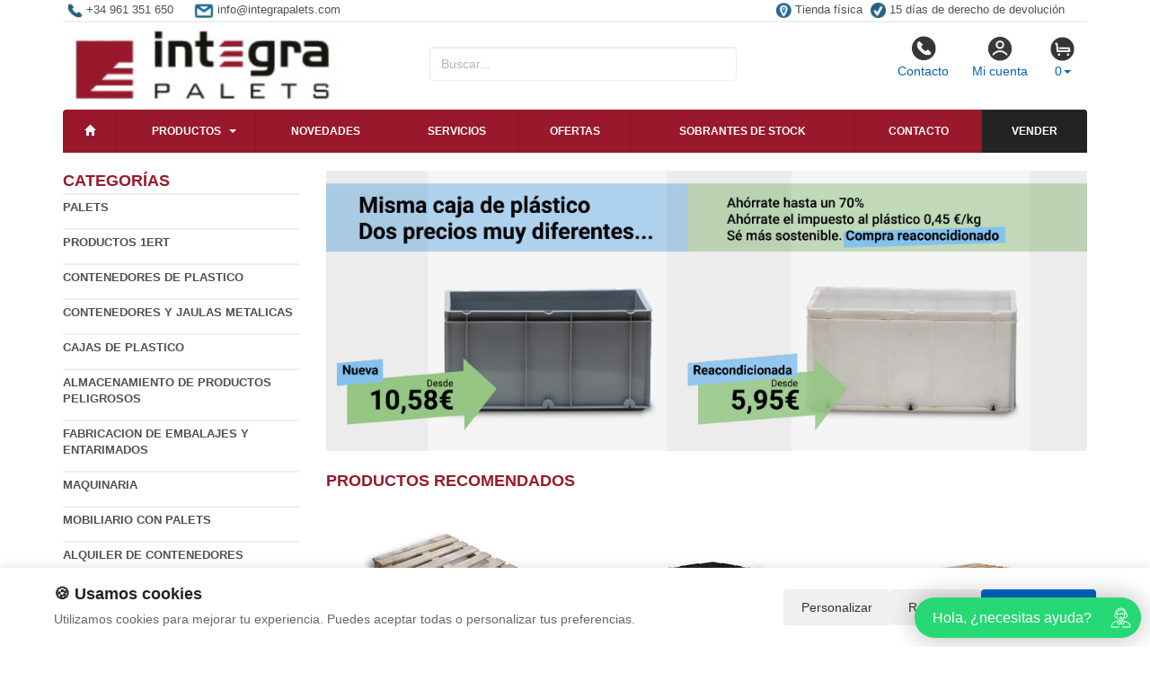

--- FILE ---
content_type: text/html; charset=UTF-8
request_url: https://www.integrapalets.com/productos/cubeto-plastico-de-retencion-3-bidones-pp3.html
body_size: 9329
content:
<!DOCTYPE html>
<html lang="es">
<head>
    <title>- Integra - Palets </title>
    <meta name="keywords" content=", palets, palets madera, reciclados , plastico, metal, cajas de palstico, fabricacion">
    <meta name="description" content=" - Entre nuestros productos puede encontrar palets de todo tipo, embalajes de madera, metal o plástico, asi como accesorios para la fabricación y reparación de ...">
    <meta charset="utf-8">
    <meta http-equiv="X-UA-Compatible" content="IE=edge">
    <meta name="viewport" content="width=device-width, initial-scale=1">
        <!-- Google Tag Manager -->
<script>(function(w,d,s,l,i){w[l]=w[l]||[];w[l].push({'gtm.start':
new Date().getTime(),event:'gtm.js'});var f=d.getElementsByTagName(s)[0],
j=d.createElement(s),dl=l!='dataLayer'?'&l='+l:'';j.async=true;j.src=
'https://www.googletagmanager.com/gtm.js?id='+i+dl;f.parentNode.insertBefore(j,f);
})(window,document,'script','dataLayer','GTM-TC9FH946');</script>
<!-- End Google Tag Manager -->

<script>
  const dfLayerOptions = {
    installationId: '6f8d83b7-4f52-4462-a4b6-f430a5e7e106',
    zone: 'eu1'
  };

  (function (l, a, y, e, r, s) {
    r = l.createElement(a); r.onload = e; r.async = 1; r.src = y;
    s = l.getElementsByTagName(a)[0]; s.parentNode.insertBefore(r, s);
  })(document, 'script', 'https://cdn.doofinder.com/livelayer/1/js/loader.min.js', function () {
    doofinderLoader.load(dfLayerOptions);
  });
</script>
        <meta name="google-site-verification" content="oQnE1zbcH7Wz7Ve_NxPnWkCN3J3-_nvazl02Rx8EtCk" />
    <link rel="shortcut icon" href="/favicon.png" type="image/x-icon">
    <link rel="icon" href="/favicon.png" type="image/x-icon">
    <link href="/css/bootstrap.css" rel="stylesheet">
    <script src="//icommers.s3.eu-south-2.amazonaws.com/js/jquery2.1.3/jquery.js" type="text/javascript"></script>
</head>
<body>
<div class="container">

    
            <ul class="topvar">
    <li>
        <a href="/contacto.html">
            <img src="/images/telefono.png" alt="+34 961 351 650">
            <span>+34 961 351 650</span>
        </a>
    </li>
    <li>
        <a href="mailto:info@integrapalets.com">
            <img src="/images/sobre.png" alt="Email info@integrapalets.com">
            <span>info@integrapalets.com</span>
        </a>
    </li>
    <li class="break"></li>
    <li>
        <a href="https://goo.gl/maps/pcvwoVMpHJJs6xTSA" target="_blank">
            <img src="/images/locator.png" alt="Tienda física">
            <span>Tienda física</span>
        </a>
    </li>
    <li>
        <a href="/cambios-y-devoluciones.html">
            <img src="/images/check.png" alt="15 días de derecho de devolución">
            <span>15 días de derecho de devolución</span>
        </a>
    </li>
</ul>
    
            <div class="row">

	<div class="col-md-4">
		<a href="/" title="integrapalets.com">
			<img src="/images/logo.png" alt="integrapalets.com" class="img-logo" />
			<img src="/images/logo-sm.png" alt="integrapalets.com" class="img-logo-sm" />
		</a>
	</div>

	<div class="col-md-4">
		<div class="seatch-box">
			<input type="text" name="str" class="form-control" placeholder="Buscar...">
            <script src="https://eu1-config.doofinder.com/2.x/6dc2d2bb-828d-44f0-b771-884625546412.js" async></script>
		</div>
	</div>
	<div class="col-md-4">
		<ul class="color-buttons">
			<li><a href="/contacto.html"><img src="/images/color-phone.png">Contacto</a></li>
			<li><a href="/mi_cuenta.html"><img src="/images/color-user.png">Mi cuenta</a></li>
			<li>
				<a href="#" data-toggle="dropdown" aria-expanded="false" class="dropdown-toggle">
					<img src="/images/color-cart.png">
					<span class="productos_en_pedido">0</span><span class="caret"></span>
				</a>
				<div class="dropdown-menu text-center cesta" role="menu">
					Usted tiene <span class="productos_en_pedido">0</span>
					<span class="txtp"></span> en su cesta de compras<br><br>
					<a href="/pedido.html" class="btn btn-default">Ver pedido</a>
				</div>
			</li>
		</ul>
	</div>
</div>
<script defer src="https://widget.tochat.be/bundle.js?key=9591ebae-9027-410d-8b02-7be2aa66eef6"></script>
<div id="fb-root"></div>
<div class="wsmenucontainer clearfix">
  <div id="overlapblackbg"></div>
  <div class="wsmobileheader clearfix">
    <a id="wsnavtoggle" class="animated-arrow"><span></span></a>
  </div>
  <div class="header">
    <nav class="wsmenu pm_buttoncolor green-grdt clearfix">
      <ul class="mobile-sub wsmenu-list">
        <li><a href="/"><span class="glyphicon glyphicon-home"></span></a></li>
        <li>
          <a href="#">Productos <span class="arrow"></span></a>
          <ul class="wsmenu-submenu">
                                    <li>
              <a href="/productos/palets.html">Palets</a>
              <ul class="wsmenu-submenu-sub"><li><a href="/productos/tapas-para-palets.html" >Tapas para palets</a></li><li><a href="/productos/palets-sobrantes-de-stock.html" >Palets sobrantes de stock</a></li><li><a href="/productos/plastico.html" >Plastico</a></li><li><a href="/productos/reciclados.html" >Reciclados</a></li><li><a href="/productos/metal.html" >Metal</a></li><li><a href="/productos/fibra-de-madera.html" >Fibra de madera</a></li><li><a href="/productos/fabricacion-a-medida.html" >Fabricacion a medida</a></li><li><a href="/productos/palets-de-plastico-usados.html" >Palets de plastico usados</a></li><li><a href="/productos/tacos-para-palet.html" >Tacos para palet</a></li></ul>
            </li>
                                                <li>
              <a href="/productos/productos-1ert.html">Productos 1ERT</a>
              
            </li>
                                                <li>
              <a href="/productos/contenedores-de-plastico.html">Contenedores de plastico</a>
              <ul class="wsmenu-submenu-sub"><li><a href="/productos/depositos-1000-y-600-l.html" >Depositos 1000 y 600 L</a></li><li><a href="/productos/contenedor-isotermo.html" >Contenedor isotermo</a></li><li><a href="/productos/contenedores-big-box.html" >Contenedores big box</a></li><li><a href="/productos/contenedores-desmontables.html" >Contenedores desmontables</a></li><li><a href="/productos/contenedores-para-liquidos.html" >Contenedores para Liquidos</a></li><li><a href="/productos/contenedores-de-basura.html" >Contenedores de basura</a></li><li><a href="/productos/contenedores-sobrantes-de-stock.html" >Contenedores sobrantes de stock</a></li><li><a href="/productos/contenedores-usados.html" >Contenedores usados</a></li></ul>
            </li>
                                                <li>
              <a href="/productos/contenedores-y-jaulas-metalicas.html">Contenedores y jaulas metalicas</a>
              <ul class="wsmenu-submenu-sub"><li><a href="/productos/contenedores-roll-container.html" >Contenedores Roll Container</a></li><li><a href="/productos/porta-big-bag-y-palets.html" >Porta Big Bag y Palets</a></li><li><a href="/productos/transpalets-y-carretillas.html" >Transpalets y carretillas</a></li><li><a href="/productos/carros.html" >Carros</a></li><li><a href="/productos/cestones-chapa.html" >Cestones chapa</a></li><li><a href="/productos/jaulas-metalicas.html" >Jaulas metalicas</a></li><li><a href="/productos/armario-industrial.html" >Armario industrial</a></li><li><a href="/productos/ruedas-para-carros.html" >Ruedas para carros</a></li><li><a href="/productos/contenedores-maritimos.html" >Contenedores maritimos</a></li><li><a href="/productos/contenedores-basculantes.html" >Contenedores basculantes</a></li><li><a href="/productos/contenedores-metalicos-usados.html" >Contenedores metalicos usados</a></li></ul>
            </li>
                                                <li>
              <a href="/productos/cajas-de-plastico.html">Cajas de plastico</a>
              <ul class="wsmenu-submenu-sub"><li><a href="/productos/cajas-de-plastico-usadas.html" >Cajas  de plastico usadas</a></li><li><a href="/productos/cajas-de-fruta.html" >Cajas de fruta</a></li><li><a href="/productos/cajas-industriales.html" >Cajas industriales</a></li><li><a href="/productos/accesorios-cajas.html" >Accesorios cajas</a></li><li><a href="/productos/cajas-plegables.html" >Cajas Plegables</a></li><li><a href="/productos/caja-pesca.html" >Caja pesca</a></li><li><a href="/productos/cajas-alimen.html" >Cajas Alimentacion</a></li><li><a href="/productos/cajas-plastico-tellus.html" >Cajas plastico Tellus</a></li><li><a href="/productos/cajas-plastico-integra.html" >Cajas plastico Integra</a></li><li><a href="/productos/cajas-plastico-euro.html" >Cajas plastico  Euro</a></li><li><a href="/productos/caja-plastico-unibox.html" >Caja plastico  Unibox</a></li><li><a href="/productos/caja-plastico-galia.html" >Caja plastico Galia</a></li><li><a href="/productos/caja-plastico-sistema-9000.html" >Caja plastico Sistema 9000</a></li><li><a href="/productos/cajas-plastico-automocion.html" >Cajas plastico automocion</a></li><li><a href="/productos/cajas-sobrantes-de-stock.html" >Cajas sobrantes de stock</a></li><li><a href="/productos/cajas-para-almacenamiento.html" >Cajas para almacenamiento</a></li><li><a href="/productos/estanteria-cajas-plasticas.html" >Estanteria cajas plasticas</a></li></ul>
            </li>
                                                <li>
              <a href="/productos/almacenamiento-de-productos-peligrosos.html">Almacenamiento de productos peligrosos</a>
              <ul class="wsmenu-submenu-sub"><li><a href="/productos/absorbentes.html" >Absorbentes</a></li><li><a href="/productos/cubetos-retenedores.html" >Cubetos Retenedores</a></li><li><a href="/productos/containers-para-almacenamiento.html" >Containers para almacenamiento</a></li><li><a href="/productos/accesorios-barriles.html" >Accesorios barriles</a></li><li><a href="/productos/contenedores-para-toxicos.html" >Contenedores para toxicos</a></li><li><a href="/productos/grifos-bidones.html" >Grifos bidones</a></li><li><a href="/productos/armarios-para-botellas-de-gas.html" >Armarios para botellas de gas</a></li><li><a href="/productos/soportes-para-bidones.html" >Soportes para bidones</a></li><li><a href="/productos/plataformas-retenedoras.html" >Plataformas retenedoras</a></li></ul>
            </li>
                                                <li>
              <a href="/productos/fabricacion-de-embalajes-y-entarimados.html">Fabricacion de Embalajes y Entarimados</a>
              <ul class="wsmenu-submenu-sub"><li><a href="/productos/collares-de-madera-para-palets.html" >Collares de madera para palets</a></li><li><a href="/productos/embalajes-varios.html" >Embalajes varios</a></li><li><a href="/productos/entarimados-y-suelos.html" >Entarimados y suelos</a></li><li><a href="/productos/tablas-tablones-y-tableros-aglomerado.html" >Tablas , Tablones y Tableros Aglomerado</a></li><li><a href="/productos/tacos-para-lea-y-palets.html" >Tacos para leña y palets</a></li></ul>
            </li>
                                                <li>
              <a href="/productos/maquinaria.html">Maquinaria</a>
              <ul class="wsmenu-submenu-sub"><li><a href="/productos/maquinaria-usada.html" >Maquinaria usada</a></li><li><a href="/productos/estanterias.html" >Estanterias</a></li><li><a href="/productos/pistolas-y-clavos.html" >Pistolas y Clavos</a></li><li><a href="/productos/herramientas-para-profesionales.html" >Herramientas para profesionales</a></li></ul>
            </li>
                                                <li>
              <a href="/productos/mobiliario-con-palets.html">Mobiliario con palets</a>
              <ul class="wsmenu-submenu-sub"><li><a href="/productos/pouf-con-palets.html" >Pouf con palets</a></li><li><a href="/productos/mesas-palets.html" >Mesas palets</a></li><li><a href="/productos/maceteros-y-semilleros-palets.html" >Maceteros y semilleros palets</a></li><li><a href="/productos/sofas-y-camas-palets.html" >Sofás y camas palets</a></li><li><a href="/productos/cojines-para-palets.html" >Cojines para palets</a></li><li><a href="/productos/ruedas-para-palets.html" >Ruedas para palets</a></li><li><a href="/productos/palets-para-hacer-muebles.html" >Palets para hacer muebles</a></li><li><a href="/productos/madera-para-muebles.html" >Madera para muebles</a></li><li><a href="/productos/otros-disenos-con-palets.html" >Otros diseños con palets</a></li></ul>
            </li>
                                                <li>
              <a href="/productos/alquiler-de-contenedores.html">Alquiler de contenedores</a>
              
            </li>
                                    <li class="divider"></li>
            <li><a href="/mapa_web.html">Todas las categorías</a></li>
          </ul>
        </li>
          <li><a href="/novedades.html" title="Novedades">Novedades</a></li>
          <li><a href="/servicios.html" title="Novedades">Servicios</a></li>
          <li><a href="/ofertas.html" title="Ofertas">Ofertas</a></li>
          <li><a href="/outlet.html" title="Outlet">Sobrantes de stock</a>
          <li><a href="/contacto.html" title="Contacto">Contacto</a></li>
          <li><a href="/valoracion-y-recogida.html" style="background:#232323 !important;" title="Vender sobrantes de stock">Vender</a></li>
      </ul>
    </nav>
  </div>
</div>
    
    <div class="row">
        <div class="col-sm-3 sidebar">

            
            <h4>Categorías</h4>
            <ul class="menu-lateral">
  <li>
      <a href="/productos/palets.html">Palets</a>
      </li>
  <li>
      <a href="/productos/productos-1ert.html">Productos 1ERT</a>
      </li>
  <li>
      <a href="/productos/contenedores-de-plastico.html">Contenedores de plastico</a>
      </li>
  <li>
      <a href="/productos/contenedores-y-jaulas-metalicas.html">Contenedores y jaulas metalicas</a>
      </li>
  <li>
      <a href="/productos/cajas-de-plastico.html">Cajas de plastico</a>
      </li>
  <li>
      <a href="/productos/almacenamiento-de-productos-peligrosos.html">Almacenamiento de productos peligrosos</a>
      </li>
  <li>
      <a href="/productos/fabricacion-de-embalajes-y-entarimados.html">Fabricacion de Embalajes y Entarimados</a>
      </li>
  <li>
      <a href="/productos/maquinaria.html">Maquinaria</a>
      </li>
  <li>
      <a href="/productos/mobiliario-con-palets.html">Mobiliario con palets</a>
      </li>
  <li>
      <a href="/productos/alquiler-de-contenedores.html">Alquiler de contenedores</a>
      </li>
</ul>            <script type="text/javascript">
    function enviar_alerta() {
        const $emailAlerta = $('#email_alerta');
        const $mensaje = $('#mensaje_alertas');
        const email = $emailAlerta.val().trim();

        $mensaje.html('');
        $emailAlerta.css('border-color', '#CCC');

        if (!email) {
            mostrarError($emailAlerta, $mensaje, `Por favor ingrese su email`);
            return false;
        }

        const emailRegex = /^[^\s@]+@[^\s@]+\.[^\s@]+$/;
        if (!emailRegex.test(email)) {
            // Con backticks (`) no hay problema con apóstrofes
            mostrarError($emailAlerta, $mensaje, `El email ingresado no es correcto`);
            return false;
        }

        $mensaje.css('color', '#666').html(`Procesando...`);

        $.post("/ajax.action.php", {
            type: "save_email_newsletter",
            email: email
        })
        .done(function(d) {
            if (d == 1 || d == '1') {
                $mensaje.css('color', '#0A2').html(`Su registro se ha realizado correctamente`);
            } else {
                $mensaje.css('color', '#F00').html(`Su email ya se encuentra registrado`);
            }
        })
        .fail(function() {
            $mensaje.css('color', '#F00').html(`Error de conexión. Intente nuevamente.`);
        });

        return true;
    }
    function mostrarError($input, $mensaje, texto) {
        $input.css('border-color', '#F00').focus();
        $mensaje.css('color', '#F00').html(texto);
    }
    function open_privacidad(){ window.open("/index.php?seccion=privacidad&frame=0","","width=675,height=650,top=10,left=210,scrollbars=yes");}
</script>
<div class="box-alertas">
  <h4>Reciba ofertas, outlet y novedades</h4>
  <div id="mensaje_alertas"></div>
  <div class="row">
    <div class="col-lg-12">
      <div class="input-group">
        <input type="text" name="email_alerta" id="email_alerta" class="form-control" placeholder="Email...">
        <span class="input-group-btn"><input type="button" value="Enviar" class="btn btn-primary" onclick="javascript:enviar_alerta()"></span>
      </div>
    </div>
  </div>
  <div><a href="javascript:open_privacidad()" style="font-size:10px">Consulte la política de privacidad</a></div>
</div>            <div class="nube-box">
                <h4 class="lmv_title">Los más visitados</h4>
                <div class="terms"><div class="nube-term"><a href="/productos/contenedores-y-jaulas-metalicas.html" class="n12">Contenedores y jaulas metalicas</a></div><div class="nube-term"><a href="/productos/palets-sobrantes-de-stock.html" class="n12">Palets sobrantes de stock</a></div><div class="nube-term"><a href="/productos/reciclados.html" class="n12">Reciclados</a></div><div class="nube-term"><a href="/productos/palets.html" class="n12">Palets</a></div><div class="nube-term"><a href="/productos/cajas-de-fruta.html" class="n12">Cajas de fruta</a></div><div class="nube-term"><a href="/productos/mobiliario-con-palets.html" class="n12">Mobiliario con palets</a></div></div>
            </div>
            <ul class="check-confianza">
    <li><a href="/preguntas-frecuentes/cuales-son-las-formas-de-pago.html">Compra segura</a></li>
    <li><a href="/preguntas-frecuentes/que-plazos-de-devolucion-tengo.html">Garantía de devolución</a></li>
    <li><a href="/preguntas-frecuentes/cuanndo-llegarmi-pedido.html">Entrega inmediata</a></li>
    <li><a href="/preguntas-frecuentes/que-garantia-tienen-los-productos.html">Productos 100% garantizados</a></li>
</ul>            <a href="/preguntas_frecuentes/cuales-son-las-formas-de-pago.html"><img src="https://clientespremium.com/images/3dsecure.gif" alt="Aceptamos paypal y tarjetas de crédito"></a>
<table class="tbl-confianza">
  <tr>
    <td><a href="/preguntas_frecuentes/que-plazos-de-devoluci%C3%B3n-tengo.html"><img src="/images/bannerfaq1.png" alt="Si no queda satisfecho le devolveremos su dinero"></a></td>
    <td><a href="/preguntas_frecuentes/cuanndo-llegarmi-pedido.html"><img src="/images/bannerfaq2.png" alt="Entrega"></a></td>
  </tr>
  <tr>
    <td><a href="/preguntas_frecuentes/cuales-son-las-formas-de-pago.html"><img src="/images/bannerfaq3.png" alt="Compra segura"></a></td>
    <td><a href="/preguntas_frecuentes/que-garantia-tienen-los-productos.html"><img src="/images/bannerfaq4.png" alt="Productos 100% garantizados"></a></td>
  </tr>
</table>
<div style="margin-top:4px"><a href="https://integrapalets.com/servicios/reparacion-de-contenedores-de-plastico.html" title="Reparacion de contenedores" target="_blank"><img src="/banners_lateral/65.jpg" alt="Reparacion de contenedores" title="Reparacion de contenedores"></a></div>

<div style="margin-top:4px"><a href="https://integrapalets.com/servicios/contenedores-para-almacenaje-de-palets-usados.html" title="servicio de contenedor" target="_blank"><img src="/banners_lateral/58.jpg" alt="servicio de contenedor" title="servicio de contenedor"></a></div>

            <br>
        </div>
        <div class="col-sm-9">

            <br>

            <div class="cat-description">
                                                                <div class="publicidad-central"><a href="https://www.integrapalets.com/sr/Cajas_de_plastico_usadas/" title="Cajas usadas Vs Nuevas">                                        <img src="http://cdnpremium.s3.amazonaws.com/banners/23.jpg" alt="Cajas usadas Vs Nuevas" title="Cajas usadas Vs Nuevas" class="img-responsive">
                                        </a>                </div>
                                                            </div>

                                                <div class="products-block">
                                                <br>
                <h3 class="category-name">Productos Recomendados</h3>
                <ul class="row lista-productos">                    <li class="col-lg-4 col-sm-6 col-md-6 col-xs-12"><div class="item">
  <div>
    <a href="/producto/Palets_100_x_100_taco_fuerte/"><img src="https://icommers.s3.eu-south-2.amazonaws.com/i/129493267159021S180" alt="Palets 100 x 100 taco fuerte" title="Palets 100 x 100 taco fuerte" class="img-producto img-rounded" /></a>
  </div>
  <p><a href="/producto/Palets_100_x_100_taco_fuerte/" class="lnk-producto" title="Palets 100 x 100 taco fuerte">Palets 100 x 100 taco fuerte</a></p>

  <ul class="etiquetas-producto">
      </ul>

  <ul class="product-pricebox">
    <li>
              <br>        <div>A partir de: <strong>5.80 &euro;</strong></div>
        <small>Sin IVA</small>
          </li>
        <li>
                      <button class="btn btn-primary" id="add_24899" onclick="getVariantes('24899','iva_no_incluido')"><span class="glyphicon glyphicon-shopping-cart"></span> Comprar</button>
                <img src="/images/wait.gif" id="wait_24899" style="display:none" alt="Cargando" /><div id="variante_24899"></div>
          </li>
  </ul>
</div>                    </li>
                                        <li class="col-lg-4 col-sm-6 col-md-6 col-xs-12"><div class="item">
  <div>
    <a href="/producto/Palet_Plastico_Compacto_1000_x_1200_Usado_Ref.58010U/"><img src="https://icommers.s3.eu-south-2.amazonaws.com/i/168613371079967S180" alt="Palet Plastico Compacto 1000 x 1200 Usado Ref.58010U" title="Palet Plastico Compacto 1000 x 1200 Usado Ref.58010U" class="img-producto img-rounded" /></a>
  </div>
  <p><a href="/producto/Palet_Plastico_Compacto_1000_x_1200_Usado_Ref.58010U/" class="lnk-producto" title="Palet Plastico Compacto 1000 x 1200 Usado Ref.58010U">Palet Plastico Compacto 1000 x 1200 Usado Ref.58010U</a></p>

  <ul class="etiquetas-producto">
      </ul>

  <ul class="product-pricebox">
    <li>
              <span class="a_partir_de">Precio anterior 23.79 &euro;</span>        <div>A partir de: <strong>22.60 &euro;</strong></div>
        <small>Sin IVA</small>
          </li>
        <li class="discount-box">-5%</li>
        <li>
                      <button class="btn btn-primary" id="add_270454" onclick="getVariantes('270454','iva_no_incluido')"><span class="glyphicon glyphicon-shopping-cart"></span> Comprar</button>
                <img src="/images/wait.gif" id="wait_270454" style="display:none" alt="Cargando" /><div id="variante_270454"></div>
          </li>
  </ul>
</div>                    </li>
                                        <li class="col-lg-4 col-sm-6 col-md-6 col-xs-12"><div class="item">
  <div>
    <a href="/producto/Palets_100_x_120_CP1/"><img src="https://icommers.s3.eu-south-2.amazonaws.com/i/168597925035905S180" alt="Palets 100 x 120 CP1" title="Palets 100 x 120 CP1" class="img-producto img-rounded" /></a>
  </div>
  <p><a href="/producto/Palets_100_x_120_CP1/" class="lnk-producto" title="Palets 100 x 120 CP1">Palets 100 x 120 CP1</a></p>

  <ul class="etiquetas-producto">
      </ul>

  <ul class="product-pricebox">
    <li>
              <br>        <div>A partir de: <strong>9.80 &euro;</strong></div>
        <small>Sin IVA</small>
          </li>
        <li>
                      <button class="btn btn-primary" id="add_24887" onclick="getVariantes('24887','iva_no_incluido')"><span class="glyphicon glyphicon-shopping-cart"></span> Comprar</button>
                <img src="/images/wait.gif" id="wait_24887" style="display:none" alt="Cargando" /><div id="variante_24887"></div>
          </li>
  </ul>
</div>                    </li>
                                        <li class="col-lg-4 col-sm-6 col-md-6 col-xs-12"><div class="item">
  <div>
    <a href="/producto/Palet_reciclado_100_x_120_flojo_abierto/"><img src="https://icommers.s3.eu-south-2.amazonaws.com/i/168604438449332S180" alt="Palet reciclado 100 x 120 flojo abierto" title="Palet reciclado 100 x 120 flojo abierto" class="img-producto img-rounded" /></a>
  </div>
  <p><a href="/producto/Palet_reciclado_100_x_120_flojo_abierto/" class="lnk-producto" title="Palet reciclado 100 x 120 flojo abierto">Palet reciclado 100 x 120 flojo abierto</a></p>

  <ul class="etiquetas-producto">
      </ul>

  <ul class="product-pricebox">
    <li>
              <br>        <div>A partir de: <strong>4.50 &euro;</strong></div>
        <small>Sin IVA</small>
          </li>
        <li>
                      <button class="btn btn-primary" id="add_24882" onclick="getVariantes('24882','iva_no_incluido')"><span class="glyphicon glyphicon-shopping-cart"></span> Comprar</button>
                <img src="/images/wait.gif" id="wait_24882" style="display:none" alt="Cargando" /><div id="variante_24882"></div>
          </li>
  </ul>
</div>                    </li>
                                        <li class="col-lg-4 col-sm-6 col-md-6 col-xs-12"><div class="item">
  <div>
    <a href="/producto/Palet_reciclado_80_x_120_fuerte/"><img src="https://icommers.s3.eu-south-2.amazonaws.com/i/168596442147080S180" alt="Palet reciclado 80 x 120 fuerte" title="Palet reciclado 80 x 120 fuerte" class="img-producto img-rounded" /></a>
  </div>
  <p><a href="/producto/Palet_reciclado_80_x_120_fuerte/" class="lnk-producto" title="Palet reciclado 80 x 120 fuerte">Palet reciclado 80 x 120 fuerte</a></p>

  <ul class="etiquetas-producto">
      </ul>

  <ul class="product-pricebox">
    <li>
              <br>        <div>A partir de: <strong>6.50 &euro;</strong></div>
        <small>Sin IVA</small>
          </li>
        <li>
                      <button class="btn btn-primary" id="add_24881" onclick="getVariantes('24881','iva_no_incluido')"><span class="glyphicon glyphicon-shopping-cart"></span> Comprar</button>
                <img src="/images/wait.gif" id="wait_24881" style="display:none" alt="Cargando" /><div id="variante_24881"></div>
          </li>
  </ul>
</div>                    </li>
                                        <li class="col-lg-4 col-sm-6 col-md-6 col-xs-12"><div class="item">
  <div>
    <a href="/producto/Palets_110_x_110_Tipo_Taco_Fuerte/"><img src="https://icommers.s3.eu-south-2.amazonaws.com/i/129493268394979S180" alt="Palets 110 x 110 Tipo Taco Fuerte" title="Palets 110 x 110 Tipo Taco Fuerte" class="img-producto img-rounded" /></a>
  </div>
  <p><a href="/producto/Palets_110_x_110_Tipo_Taco_Fuerte/" class="lnk-producto" title="Palets 110 x 110 Tipo Taco Fuerte">Palets 110 x 110 Tipo Taco Fuerte</a></p>

  <ul class="etiquetas-producto">
      </ul>

  <ul class="product-pricebox">
    <li>
              <br>        <div>A partir de: <strong>5.30 &euro;</strong></div>
        <small>Sin IVA</small>
          </li>
        <li>
                      <button class="btn btn-primary" id="add_24904" onclick="getVariantes('24904','iva_no_incluido')"><span class="glyphicon glyphicon-shopping-cart"></span> Comprar</button>
                <img src="/images/wait.gif" id="wait_24904" style="display:none" alt="Cargando" /><div id="variante_24904"></div>
          </li>
  </ul>
</div>                    </li>
                                        <li class="col-lg-4 col-sm-6 col-md-6 col-xs-12"><div class="item">
  <div>
    <a href="/producto/Palets_115_x_115_Tipo_Taco_Fuerte_Cerrado_/"><img src="https://icommers.s3.eu-south-2.amazonaws.com/i/130331429995526S180" alt="Palets 115 x 115 Tipo Taco Fuerte Cerrado " title="Palets 115 x 115 Tipo Taco Fuerte Cerrado " class="img-producto img-rounded" /></a>
  </div>
  <p><a href="/producto/Palets_115_x_115_Tipo_Taco_Fuerte_Cerrado_/" class="lnk-producto" title="Palets 115 x 115 Tipo Taco Fuerte Cerrado ">Palets 115 x 115 Tipo Taco Fuerte Cerrado </a></p>

  <ul class="etiquetas-producto">
      </ul>

  <ul class="product-pricebox">
    <li>
              <br>        <div>A partir de: <strong>5.20 &euro;</strong></div>
        <small>Sin IVA</small>
          </li>
        <li>
                      <button class="btn btn-primary" id="add_61378" onclick="getVariantes('61378','iva_no_incluido')"><span class="glyphicon glyphicon-shopping-cart"></span> Comprar</button>
                <img src="/images/wait.gif" id="wait_61378" style="display:none" alt="Cargando" /><div id="variante_61378"></div>
          </li>
  </ul>
</div>                    </li>
                                        <li class="col-lg-4 col-sm-6 col-md-6 col-xs-12"><div class="item">
  <div>
    <a href="/producto/Collares_plegables_usados_para_palets/"><img src="https://icommers.s3.eu-south-2.amazonaws.com/i/158392365984163S180" alt="Collares plegables usados para palets" title="Collares plegables usados para palets" class="img-producto img-rounded" /></a>
  </div>
  <p><a href="/producto/Collares_plegables_usados_para_palets/" class="lnk-producto" title="Collares plegables usados para palets">Collares plegables usados para palets</a></p>

  <ul class="etiquetas-producto">
      </ul>

  <ul class="product-pricebox">
    <li>
              <span class="a_partir_de">Precio anterior 12.50 &euro;</span>        <div>A partir de: <strong>8.75 &euro;</strong></div>
        <small>Sin IVA</small>
          </li>
        <li class="discount-box">-30%</li>
        <li>
                      <button class="btn btn-primary" id="add_25278" onclick="getVariantes('25278','iva_no_incluido')"><span class="glyphicon glyphicon-shopping-cart"></span> Comprar</button>
                <img src="/images/wait.gif" id="wait_25278" style="display:none" alt="Cargando" /><div id="variante_25278"></div>
          </li>
  </ul>
</div>                    </li>
                                        <li class="col-lg-4 col-sm-6 col-md-6 col-xs-12"><div class="item">
  <div>
    <a href="/producto/Palet_de_Plastico_Americano_Encajable_1000x1200_Ref.NPT-1210-LE1/"><img src="https://icommers.s3.eu-south-2.amazonaws.com/i/167103484261255S180" alt="Palet de Plastico Americano Encajable 1000x1200 Ref.NPT-1210-LE1" title="Palet de Plastico Americano Encajable 1000x1200 Ref.NPT-1210-LE1" class="img-producto img-rounded" /></a>
  </div>
  <p><a href="/producto/Palet_de_Plastico_Americano_Encajable_1000x1200_Ref.NPT-1210-LE1/" class="lnk-producto" title="Palet de Plastico Americano Encajable 1000x1200 Ref.NPT-1210-LE1">Palet de Plastico Americano Encajable 1000x1200 Ref.NPT-1210-LE1</a></p>

  <ul class="etiquetas-producto">
      </ul>

  <ul class="product-pricebox">
    <li>
              <br>        <div>A partir de: <strong>10.87 &euro;</strong></div>
        <small>Sin IVA</small>
          </li>
        <li>
                      <button class="btn btn-primary" id="add_394091" onclick="getVariantes('394091','iva_no_incluido')"><span class="glyphicon glyphicon-shopping-cart"></span> Comprar</button>
                <img src="/images/wait.gif" id="wait_394091" style="display:none" alt="Cargando" /><div id="variante_394091"></div>
          </li>
  </ul>
</div>                    </li>
                                    </ul>
                                
                                                <h3 class="category-name">Ofertas</h3>
                <ul class="row lista-productos">                    <li class="col-lg-4 col-sm-6 col-md-6 col-xs-12"><div class="item">
  <div>
    <a href="/producto/Semi_Palet_Ultraligero_Abierto_con_6_Pies_Encajable_Ref.PG220_/"><img src="https://icommers.s3.eu-south-2.amazonaws.com/i/172976929136843S180" alt="Semi Palet Ultraligero Abierto con 6 Pies Encajable Ref.PG220  " title="Semi Palet Ultraligero Abierto con 6 Pies Encajable Ref.PG220  " class="img-producto img-rounded" /></a>
  </div>
  <p><a href="/producto/Semi_Palet_Ultraligero_Abierto_con_6_Pies_Encajable_Ref.PG220_/" class="lnk-producto" title="Semi Palet Ultraligero Abierto con 6 Pies Encajable Ref.PG220  ">Semi Palet Ultraligero Abierto con 6 Pies Encajable Ref.PG220  </a></p>

  <ul class="etiquetas-producto">
      <li><img src="/images/MejorPrecio.png" alt="Mejor precio"></li>
    </ul>

  <ul class="product-pricebox">
    <li>
              <span class="a_partir_de">Precio anterior 7.50 &euro;</span>        <div>A partir de: <strong>6.60 &euro;</strong></div>
        <small>Sin IVA</small>
          </li>
        <li class="discount-box">-12%</li>
        <li>
                      <button class="btn btn-primary" id="add_740501" onclick="getVariantes('740501','iva_no_incluido')"><span class="glyphicon glyphicon-shopping-cart"></span> Comprar</button>
                <img src="/images/wait.gif" id="wait_740501" style="display:none" alt="Cargando" /><div id="variante_740501"></div>
          </li>
  </ul>
</div>                    </li>
                                        <li class="col-lg-4 col-sm-6 col-md-6 col-xs-12"><div class="item">
  <div>
    <a href="/producto/Cuarto_de_Palet_Pl%C3%A1stico_4_Pies_Encajable_Rejillado_40_x_60_x_13.5_cm_/"><img src="https://icommers.s3.eu-south-2.amazonaws.com/i/17612086565045S180" alt="Cuarto de Palet Plástico 4 Pies Encajable Rejillado 40 x 60 x 13.5 cm " title="Cuarto de Palet Plástico 4 Pies Encajable Rejillado 40 x 60 x 13.5 cm " class="img-producto img-rounded" /></a>
  </div>
  <p><a href="/producto/Cuarto_de_Palet_Pl%C3%A1stico_4_Pies_Encajable_Rejillado_40_x_60_x_13.5_cm_/" class="lnk-producto" title="Cuarto de Palet Plástico 4 Pies Encajable Rejillado 40 x 60 x 13.5 cm ">Cuarto de Palet Plástico 4 Pies Encajable Rejillado 40 x 60 x 13.5 cm </a></p>

  <ul class="etiquetas-producto">
      <li><img src="/images/MejorPrecio.png" alt="Mejor precio"></li>
    </ul>

  <ul class="product-pricebox">
    <li>
              <span class="a_partir_de">Precio anterior 7.86 &euro;</span>        <div>A partir de: <strong>6.45 &euro;</strong></div>
        <small>Sin IVA</small>
          </li>
        <li class="discount-box">-18%</li>
        <li>
                      <button class="btn btn-primary" id="add_751828" onclick="getVariantes('751828','iva_no_incluido')"><span class="glyphicon glyphicon-shopping-cart"></span> Comprar</button>
                <img src="/images/wait.gif" id="wait_751828" style="display:none" alt="Cargando" /><div id="variante_751828"></div>
          </li>
  </ul>
</div>                    </li>
                                        <li class="col-lg-4 col-sm-6 col-md-6 col-xs-12"><div class="item">
  <div>
    <a href="/producto/Contenedor_de_Residuos_120_litros_con_Pedal_Met%C3%A1lico_Integrado/"><img src="https://icommers.s3.eu-south-2.amazonaws.com/i/176901506523902S180" alt="Contenedor de Residuos 120 litros con Pedal Metálico Integrado" title="Contenedor de Residuos 120 litros con Pedal Metálico Integrado" class="img-producto img-rounded" /></a>
  </div>
  <p><a href="/producto/Contenedor_de_Residuos_120_litros_con_Pedal_Met%C3%A1lico_Integrado/" class="lnk-producto" title="Contenedor de Residuos 120 litros con Pedal Metálico Integrado">Contenedor de Residuos 120 litros con Pedal Metálico Integrado</a></p>

  <ul class="etiquetas-producto">
      </ul>

  <ul class="product-pricebox">
    <li>
              <span class="a_partir_de">Precio anterior 80.00 &euro;</span>        <div>A partir de: <strong>56.80 &euro;</strong></div>
        <small>Sin IVA</small>
          </li>
        <li class="discount-box">-29%</li>
        <li>
                      <button class="btn btn-primary" id="add_755611" onclick="getVariantes('755611','iva_no_incluido')"><span class="glyphicon glyphicon-shopping-cart"></span> Comprar</button>
                <img src="/images/wait.gif" id="wait_755611" style="display:none" alt="Cargando" /><div id="variante_755611"></div>
          </li>
  </ul>
</div>                    </li>
                                        <li class="col-lg-4 col-sm-6 col-md-6 col-xs-12"><div class="item">
  <div>
    <a href="/producto/Lote_1000_Palets_Pl%C3%A1sticos_Lisos_Apilables_Usados_60_x_80_x_16_cm_/"><img src="https://icommers.s3.eu-south-2.amazonaws.com/i/175379949398919S180" alt="Lote 1000 Palets Plásticos Lisos Apilables Usados 60 x 80 x 16 cm " title="Lote 1000 Palets Plásticos Lisos Apilables Usados 60 x 80 x 16 cm " class="img-producto img-rounded" /></a>
  </div>
  <p><a href="/producto/Lote_1000_Palets_Pl%C3%A1sticos_Lisos_Apilables_Usados_60_x_80_x_16_cm_/" class="lnk-producto" title="Lote 1000 Palets Plásticos Lisos Apilables Usados 60 x 80 x 16 cm ">Lote 1000 Palets Plásticos Lisos Apilables Usados 60 x 80 x 16 cm </a></p>

  <ul class="etiquetas-producto">
      <li><img src="/images/MejorPrecio.png" alt="Mejor precio"></li>
    </ul>

  <ul class="product-pricebox">
    <li>
              <span class="a_partir_de">Precio anterior 21.56 &euro;</span>        <div>A partir de: <strong>6.90 &euro;</strong></div>
        <small>Sin IVA</small>
          </li>
        <li class="discount-box">-68%</li>
        <li>
                      <button class="btn btn-primary" id="add_754914" onclick="getVariantes('754914','iva_no_incluido')"><span class="glyphicon glyphicon-shopping-cart"></span> Comprar</button>
                <img src="/images/wait.gif" id="wait_754914" style="display:none" alt="Cargando" /><div id="variante_754914"></div>
          </li>
  </ul>
</div>                    </li>
                                        <li class="col-lg-4 col-sm-6 col-md-6 col-xs-12"><div class="item">
  <div>
    <a href="/producto/Lote_de_Palets_de_Pl%C3%A1stico_40x60cm_Encajables_Usados_/"><img src="https://icommers.s3.eu-south-2.amazonaws.com/i/176346336278282S180" alt="Lote de Palets de Plástico 40x60cm Encajables Usados " title="Lote de Palets de Plástico 40x60cm Encajables Usados " class="img-producto img-rounded" /></a>
  </div>
  <p><a href="/producto/Lote_de_Palets_de_Pl%C3%A1stico_40x60cm_Encajables_Usados_/" class="lnk-producto" title="Lote de Palets de Plástico 40x60cm Encajables Usados ">Lote de Palets de Plástico 40x60cm Encajables Usados </a></p>

  <ul class="etiquetas-producto">
      <li><img src="/images/MejorPrecio.png" alt="Mejor precio"></li>
    </ul>

  <ul class="product-pricebox">
    <li>
              <span class="a_partir_de">Precio anterior 9.89 &euro;</span>        <div>A partir de: <strong>3.96 &euro;</strong></div>
        <small>Sin IVA</small>
          </li>
        <li class="discount-box">-60%</li>
        <li>
                      <button class="btn btn-primary" id="add_756386" onclick="getVariantes('756386','iva_no_incluido')"><span class="glyphicon glyphicon-shopping-cart"></span> Comprar</button>
                <img src="/images/wait.gif" id="wait_756386" style="display:none" alt="Cargando" /><div id="variante_756386"></div>
          </li>
  </ul>
</div>                    </li>
                                        <li class="col-lg-4 col-sm-6 col-md-6 col-xs-12"><div class="item">
  <div>
    <a href="/producto/Caja_Plegable_y_Apilable_45_litros_Gris_40_x_60_x_22_cm_Ref.PFV6422/"><img src="https://icommers.s3.eu-south-2.amazonaws.com/i/176103660415652S180" alt="Caja Plegable y Apilable 45 litros Gris 40 x 60 x 22 cm Ref.PFV6422" title="Caja Plegable y Apilable 45 litros Gris 40 x 60 x 22 cm Ref.PFV6422" class="img-producto img-rounded" /></a>
  </div>
  <p><a href="/producto/Caja_Plegable_y_Apilable_45_litros_Gris_40_x_60_x_22_cm_Ref.PFV6422/" class="lnk-producto" title="Caja Plegable y Apilable 45 litros Gris 40 x 60 x 22 cm Ref.PFV6422">Caja Plegable y Apilable 45 litros Gris 40 x 60 x 22 cm Ref.PFV6422</a></p>

  <ul class="etiquetas-producto">
      <li><img src="/images/MejorPrecio.png" alt="Mejor precio"></li>
    </ul>

  <ul class="product-pricebox">
    <li>
              <span class="a_partir_de">Precio anterior 11.18 &euro;</span>        <div>A partir de: <strong>9.50 &euro;</strong></div>
        <small>Sin IVA</small>
          </li>
        <li class="discount-box">-15%</li>
        <li>
                      <button class="btn btn-primary" id="add_734167" onclick="getVariantes('734167','iva_no_incluido')"><span class="glyphicon glyphicon-shopping-cart"></span> Comprar</button>
                <img src="/images/wait.gif" id="wait_734167" style="display:none" alt="Cargando" /><div id="variante_734167"></div>
          </li>
  </ul>
</div>                    </li>
                                        <li class="col-lg-4 col-sm-6 col-md-6 col-xs-12"><div class="item">
  <div>
    <a href="/producto/Lote_100_Contendores_Usados_Plegables_Box_Tarpack_80x120cm_/"><img src="https://icommers.s3.eu-south-2.amazonaws.com/i/176052789686618S180" alt="Lote 100 Contendores Usados Plegables Box Tarpack 80x120cm " title="Lote 100 Contendores Usados Plegables Box Tarpack 80x120cm " class="img-producto img-rounded" /></a>
  </div>
  <p><a href="/producto/Lote_100_Contendores_Usados_Plegables_Box_Tarpack_80x120cm_/" class="lnk-producto" title="Lote 100 Contendores Usados Plegables Box Tarpack 80x120cm ">Lote 100 Contendores Usados Plegables Box Tarpack 80x120cm </a></p>

  <ul class="etiquetas-producto">
      <li><img src="/images/MejorPrecio.png" alt="Mejor precio"></li>
    </ul>

  <ul class="product-pricebox">
    <li>
              <span class="a_partir_de">Precio anterior 120.00 &euro;</span>        <div>A partir de: <strong>69.60 &euro;</strong></div>
        <small>Sin IVA</small>
          </li>
        <li class="discount-box">-42%</li>
        <li>
                      <button class="btn btn-primary" id="add_756027" onclick="getVariantes('756027','iva_no_incluido')"><span class="glyphicon glyphicon-shopping-cart"></span> Comprar</button>
                <img src="/images/wait.gif" id="wait_756027" style="display:none" alt="Cargando" /><div id="variante_756027"></div>
          </li>
  </ul>
</div>                    </li>
                                        <li class="col-lg-4 col-sm-6 col-md-6 col-xs-12"><div class="item">
  <div>
    <a href="/producto/Lote_de_118_Cajas_Plegables_Apilables_Usadas_30_x_40_x_23%2C5_cm/"><img src="https://icommers.s3.eu-south-2.amazonaws.com/i/175568398851549S180" alt="Lote de 118 Cajas Plegables Apilables Usadas 30 x 40 x 23,5 cm" title="Lote de 118 Cajas Plegables Apilables Usadas 30 x 40 x 23,5 cm" class="img-producto img-rounded" /></a>
  </div>
  <p><a href="/producto/Lote_de_118_Cajas_Plegables_Apilables_Usadas_30_x_40_x_23%2C5_cm/" class="lnk-producto" title="Lote de 118 Cajas Plegables Apilables Usadas 30 x 40 x 23,5 cm">Lote de 118 Cajas Plegables Apilables Usadas 30 x 40 x 23,5 cm</a></p>

  <ul class="etiquetas-producto">
      <li><img src="/images/MejorPrecio.png" alt="Mejor precio"></li>
    </ul>

  <ul class="product-pricebox">
    <li>
              <span class="a_partir_de">Precio anterior 8.90 &euro;</span>        <div>A partir de: <strong>5.43 &euro;</strong></div>
        <small>Sin IVA</small>
          </li>
        <li class="discount-box">-39%</li>
        <li>
                      <button class="btn btn-primary" id="add_755429" onclick="getVariantes('755429','iva_no_incluido')"><span class="glyphicon glyphicon-shopping-cart"></span> Comprar</button>
                <img src="/images/wait.gif" id="wait_755429" style="display:none" alt="Cargando" /><div id="variante_755429"></div>
          </li>
  </ul>
</div>                    </li>
                                        <li class="col-lg-4 col-sm-6 col-md-6 col-xs-12"><div class="item">
  <div>
    <a href="/producto/Cubeto_en_PE_Amarillo_para_1_IBC_138_x_138_x_90_cm/"><img src="https://icommers.s3.eu-south-2.amazonaws.com/i/174962998250171S180" alt="Cubeto en PE Amarillo para 1 IBC 138 x 138 x 90 cm" title="Cubeto en PE Amarillo para 1 IBC 138 x 138 x 90 cm" class="img-producto img-rounded" /></a>
  </div>
  <p><a href="/producto/Cubeto_en_PE_Amarillo_para_1_IBC_138_x_138_x_90_cm/" class="lnk-producto" title="Cubeto en PE Amarillo para 1 IBC 138 x 138 x 90 cm">Cubeto en PE Amarillo para 1 IBC 138 x 138 x 90 cm</a></p>

  <ul class="etiquetas-producto">
      <li><img src="/images/MejorPrecio.png" alt="Mejor precio"></li>
    </ul>

  <ul class="product-pricebox">
    <li>
              <span class="a_partir_de">Precio anterior 784.39 &euro;</span>        <div>A partir de: <strong>705.95 &euro;</strong></div>
        <small>Sin IVA</small>
          </li>
        <li class="discount-box">-10%</li>
        <li>
                      <button class="btn btn-primary" id="add_746704" onclick="getVariantes('746704','iva_no_incluido')"><span class="glyphicon glyphicon-shopping-cart"></span> Comprar</button>
                <img src="/images/wait.gif" id="wait_746704" style="display:none" alt="Cargando" /><div id="variante_746704"></div>
          </li>
  </ul>
</div>                    </li>
                                    </ul>
                                
                            </div>
            <br>
                        <h1 style="font-size:26px">Venta de paletas, contenedores, cajas y material industrial para almacenamiento y logística</h1>
<p>En Integrapalets, nos especializamos en la venta de paletas, contenedores, cajas de plástico, bidones y equipamiento industrial para almacenamiento y logística. Disponemos de una amplia variedad de productos nuevos y de ocasión, diseñados para comercios, industrias y empresas de logística que requieren soluciones de almacenamiento y transporte eficientes.</p>
<h2 style="font-size:24px">¿Por qué elegir Integrapalets?</h2>
<h3 style="font-size:20px">Amplia selección de productos industriales</h3>
<p>Ofrecemos una vasta gama de contenedores, paletas, cajas plegables, bidones, jaulas metálicas y cubetas de retención para todas tus necesidades de almacenamiento. Desde palets estándar y de plástico hasta contenedores IBC, cajas de norma europea y lotes completos de material industrial usado.</p>
<h3 style="font-size:20px">Productos de alta calidad</h3>
<p>Todos nuestros productos de almacenamiento e industrial están fabricados con materiales de calidad superior, diseñados para resistir cargas pesadas y condiciones exigentes. Tanto nuestro material nuevo como el usado garantiza resistencia y durabilidad en ambientes comerciales e industriales.</p>
<h3 style="font-size:20px">Precios competitivos</h3>
<p>Ofrecemos precios muy competitivos en todos nuestros contenedores, paletas, cajas y equipamiento para almacenamiento, tanto nuevos como de segunda mano. Encontrarás soluciones económicas sin comprometer la calidad del material industrial.</p>
<h3 style="font-size:20px">Excelente servicio al cliente</h3>
<p>Nos comprometemos a proporcionar un servicio al cliente excepcional, asesorándote en la elección de las mejores paletas, contenedores y soluciones de almacenamiento según los requisitos específicos de tu negocio o industria.</p>

<br>
<br>

                    </div>
    </div>
    <div class="row pie">
  <div class="col-xs-6">
    <div class="row">
      <div class="col-lg-4 col-sm-6 col-md-6 col-xs-12">
        <a href="/legal.html" class="">Política de privacidad</a><br>
        <a href="/condiciones.html" class="">Condiciones de uso</a><br>
        <a href="/cambios-y-devoluciones.html">Cambios y devoluciones</a><br>
        <a href="/contacto.html">Contacto</a><br>
        <a href="/quienes_somos.html">Quienes somos</a>
      </div>
      <div class="col-lg-4 col-sm-6 col-md-6 col-xs-12">
        <a href="/mapa_web.html">Mapa web</a><br>
        <a href="/preguntas_frecuentes.html">Preguntas frecuentes</a><br>
        <a href="/login.html">Ingresa a tu cuenta</a>
      </div>
    </div>
    <div class="face">Síguenos: <a href="https://www.facebook.com/pages/ICommers-Decoraci%C3%B3n/116410421827962?ref=tn_tnmn" title="S&iacute;guenos en facebook"><img src="https://clientespremium.com/images/IconoFacebook.png" alt="S&iacute;guenos en Facebook" title="S&iacute;guenos en Facebook" /></a> <a href="https://twitter.com/Icommers" title="S&iacute;guenos en twitter"> <img src="https://clientespremium.com/images/IconoTwitter.png" alt="S&iacute;guenos en Twitter" title="S&iacute;guenos en Twitter" /></a></div>
  </div>
  <div class="col-xs-6">
    <div class="row">
      <div class="col-lg-4 col-sm-6 col-md-6 col-xs-12">
        <a href="https://www.todocajas.com/" target="_blank">Cajas</a><br>
        <a href="https://www.estanteriaskit.com/" target="_blank">Estanterías</a><br>
        <a href="https://www.topalmacen.com/" target="_blank">Manutención</a><br>
        <a href="https://www.residuos.com/" target="_blank" title="Caza, pezca, natación y submarinismo">Gestión de residuos</a>
      </div>
      <div class="col-lg-4 col-sm-6 col-md-6 col-xs-12">
        <a href="https://www.mantenipal.com/" target="_blank">Palets</a><br>
        <a href="http://www.todocontenedores.com/" target="_blank">Contenedores de plástico</a><br>
        <a href="https://www.sobrantesdestocks.com/" target="_blank">Liquidación y sobrantes</a><br>
        <a href="https://www.lotesdenavidad.com/" target="_blank">Lotes de navidad</a>
      </div>
      <div class="col-lg-4 col-sm-6 col-md-6 col-xs-12">
        <a href="http://www.deportesup.com/" target="_blank">Deportes</a><br>
        <a href="https://www.nadadores.com/" title="Vinotecas" target="_blank">Artículos de natación</a><br>
        <a href="https://www.paletsplastico.es/" target="_blank">Palets de plástico</a><br>
     </div>
    </div>
  </div>
</div>
<div class="row copy">&copy; integrapalets.com - Todos los derechos reservados</div>

</div>

<link href="/css/s.css" rel="stylesheet">
<link href="//use.fontawesome.com/releases/v5.7.2/css/all.css" rel="stylesheet">
<script src="//icommers.s3.eu-south-2.amazonaws.com/js/bootstrap3.3.4/js/bootstrap.min.js" type="text/javascript"></script>
<script src="/js/cesta.js" type="text/javascript"></script>
<script src="//icommers.s3.eu-south-2.amazonaws.com/js/webslidemenu.js" type="text/javascript"></script>
<script type="text/javascript">
    $(function () {
        if (($(window).width() < 481)) {
            $("#user-area").removeClass('pull-right').css({'margin': '4px 0 0 0'});
        }
        ;
        update_cart();
    });
</script>
</body>
</html>

--- FILE ---
content_type: text/javascript
request_url: https://www.integrapalets.com/js/cesta.js
body_size: 8965
content:
/**
 * Gestión de carrito y variantes de productos
 * Migrado a GTM dataLayer para GA4
 */

function pushEventoGTM(nombreEvento, datos) {
	window.dataLayer = window.dataLayer || [];
	var evento = { event: nombreEvento };

	// Mezclar datos adicionales
	for (var key in datos) {
		if (datos.hasOwnProperty(key)) {
			evento[key] = datos[key];
		}
	}

	window.dataLayer.push(evento);
}

function agregarComoPresupuesto(idp) {
	$.post("/ajax.action.php", { type: "agregarComoPresupuesto", idp: idp },
		function(d) {
			var r = $.parseJSON(d);
			setCart(r['cantidad_items']);
			var tabla = '<table cellspacing="2" cellpadding="2"><tr><td nowrap="nowrap"><div style="padding:12px">Producto añadido a la cesta.<div>[<a class="lnk_color" href="/pedido/">Ver pedido</a>] [<a class="lnk_color" href="javascript:close_variantes(' + idp + ')">Añadir mas productos</a>]</div></div></td><td align="right"><img src="http://www.clientespremium.com/images/close_variantes.gif" alt="cerrar" style="cursor:pointer" onclick="close_variantes(' + idp + ')" /></td></tr></table>';
			$('#cesta').show('fast');
			$('#ped_' + idp).html(tabla).show();
		});
}

function setCart(c) {
	$('.productos_en_pedido').html(c);
	(c == "1") ? $('.txtp').html("producto") : $('.txtp').html("productos");
}

function selVariante(idv, idp) {
	$.post("/ajax.action.php", { type: "addVariantePedido", "idv": idv, "idp": idp },
		function(d) {
			var r = $.parseJSON(d);
			var t = '<div><img src="//clientespremium.com/images/close_variantes.gif" alt="cerrar" style="cursor:pointer;float:right;margin:8px" onclick="close_variantes(' + idp + ')"><h5>Producto añadido<h5><a href="/pedido/">Ver pedido &raquo;</a><br><a href="javascript:close_variantes(' + idp + ')">Comprar más</a></div></div>';
			$('#variante_' + idp).html(t).show();
			$('#wait_' + idp).hide();
			setCart(r['cantidad_items']);

			// Enviar evento de añadir al carrito a GTM
			pushEventoGTM('add_to_cart', {
				currency: 'EUR',
				value: parseFloat(r['item']['precio']),
				items: [
					{
						item_id: idp,
						item_name: r['item']['titulo'],
						price: parseFloat(r['item']['precio']),
						quantity: 1
					}
				]
			});
		});
}

function getVariantes(id, tipo_iva) {
	$('#wait_' + id).show();
	$.getJSON("//clientespremium.com/ws/wsd.php?type=get_variantes_movil&id=" + id + "&tipo_iva=" + tipo_iva + "&callback=?",
		function(d) {
			if (d['variante_unica'] != '0') {
				if (d['sinStock'] == '1') {
					var t = '<div><img src="http://clientespremium.com/images/close_variantes.gif" alt="cerrar" style="cursor:pointer" onclick="close_variantes(' + id + ')"><div style="padding:12px">Lo sentimos este producto se encuentra agotado.<div><a class="lnk_color" href="javascript:close_variantes(' + id + ')">Añadir mas productos</a></div></div>';
					$('#variante_' + id).html(t).show();
					$('#wait_' + id).hide();
				} else {
					selVariante(d['variante_unica'], id);
				}
			}
			else {
				$('#variante_' + id).html(d['html']).show();
				$('[rel="trv"]').css("cursor", "pointer").hover(function() {
					$(this).addClass('over');
				}, function() {
					$(this).removeClass('over');
				});
				$('.cc').unbind("click").bind("click", function() {
					selVariante($(this).parent().attr("id"), id)
				});
				$('#wait_' + id).hide();
			}
		});
}

function agrega_variables(idp) {
	var variables = new Array();
	$("[rel='valor_variable'] :selected").each(function() {
		variables.push($(this).val());
	});
	$.post("/ajax.action.php", { type: "addProductoVariablePedido", idp: idp, "variables[]": variables },
		function(d) {
			var r = $.parseJSON(d);
			var tabla_titulo = '<table width="100%"><tr><td style="padding:4px">';
			tabla_titulo += '<img src="http://www.clientespremium.com/images/close_variantes.gif" alt="cerrar" onclick="javascript:$(\'#block_add\').hide()" style="cursor:pointer; float:right" hspace="4" />';
			tabla_titulo += '<strong>Producto añadido a la cesta</strong>';
			$("[rel='valor_variable'] :selected").each(function() {
				tabla_titulo += '<div>' + $(this).attr("variable") + ': ' + $(this).text() + '</div>';
			});
			tabla_titulo += '<div>Precio: ' + $("#precio").text() + '</div><div><a href="/pedido/">Ver pedido &raquo;</a></div></td></tr></table>';
			$('#block_add').html(tabla_titulo).show();
			$('#cesta').show('fast');
			setCart(r['cantidad_items']);
		});
}

function selecciona_variante_static(idv, idp) {
	$.post("/ajax.action.php", { type: "addVariantePedido", idv: idv, idp: idp },
		function(d) {
			var r = $.parseJSON(d);
			var pos = ($('[id^="' + idv + '"]').position().top) - $('#tabla_static').position().top - 20;
			$('#producto_agregado').show().css("margin-top", pos);

			// Enviar evento de añadir al carrito a GTM
			pushEventoGTM('add_to_cart', {
				currency: 'EUR',
				value: parseFloat(r['item']['precio']),
				items: [
					{
						item_id: idp,
						item_name: r['item']['titulo'],
						price: parseFloat(r['item']['precio']),
						quantity: 1
					}
				]
			});
		});
}

function get_variantes_static(id_producto, tipo_iva) {
	$('#wait_static').show();
	$.getJSON("//clientespremium.com/ws/wsd.php?type=get_variantes_res&id=" + id_producto + "&static=1&tipo_iva=" + tipo_iva + "&callback=?",
		function(d) {
			$('#wait_static').hide();
			$('#variantes_static').html(d['html']);
			$('[rel="trv"]').css("cursor", "pointer").hover(function() {
				$(this).addClass('over');
			}, function() {
				$(this).removeClass('over');
			});
			$('.cce').unbind("click").bind("click", function() {
				selecciona_variante_static($(this).parent().attr("id"), id_producto)
			});
		});
}

function update_cart() {
	$.post("/ajax.action.php", { type: "getCantidadItemsPedido" }, function(d) {
		var r = $.parseJSON(d);
		$('.productos_en_pedido').html(r['cantidad_items']);
		(r['cantidad_items'] == "1") ? $('.txtp').html("producto") : $('.txtp').html("productos");
	});
}

function close_variantes_static(idv) {
	$('#producto_agregado').hide();
}

function close_variantes(id) {
	$('#variante_' + id).hide("fast");
}

function onhover(row) {
	row.style.backgroundColor = '#FE8'
}

function offhover(row) {
	row.style.backgroundColor = '#FFF'
}

function close_ped(idp) {
	$('#ped_' + idp).hide("fast");
}

function validaCantidad(e, cantidadMinima) {
	setTimeout(function() {
		if ($("#" + e.id).val() < cantidadMinima) {
			$("#msg" + e.id).fadeIn(100);
		} else {
			$("#msg" + e.id).fadeOut(100);
			updateItem(e.id, $("#" + e.id).val());
		}
	}, 1000);
}

function actualizaTablaTotales() {
	$("#wp").show();
	$.post("/ajax.action.php", { type: "actualizaTablaTotales" }, function(d) {
		var r = $.parseJSON(d);
		$("#subtotal").text(r['subtotal'] + " \u20AC");
		if ((r['bono']['code'] != '0') && (r['bono']['code'] != '')) {
			$('#trBono').show();
			$("#bono").html(r['bono']['code']);
			$('#valorbono').html("-" + r['bono']['descuento'] + " \u20AC");
			$('#bdd').hide();
		} else {
			$('#trBono').hide();
			$("#bono").html('');
			$('#valorbono').html("0 \u20AC");
			$('#bdd').show();
		}
		for (var i in r['ivas']) {
			$("#iva" + r['ivas'][i]['porcentaje']).text(r['ivas'][i]['valor'] + " \u20AC");
		}
		$("#transporte").text(r['transporte'] + "* \u20AC");
		$(".total").text(r['total'] + " \u20AC").css("font-weight", "bold");
		$("#cr").text(r['recargo_contrareembolso'] + " \u20AC");
		$("#wp").hide();
	});
}

function aplicar_bono() {
	$.post("/ajax.action.php", { type: 'aplicar_bono', codigo: $('#bono_descuento').val() }, function(d) {
		if (d == '1') {
			document.location = document.location;
		} else {
			if (d == '605') {
				$.getJSON("//clientespremium.com/ws/wsd.php?type=getMontoMinimo&codigo=" + $('#bono_descuento').val() + "&callback=?",
					function(dd) {
						var dr = $.parseJSON(dd);
						alert("El Valor del pedido no supera el importe mÃ­nimo de " + dr['montoMinimoII'] + "\u20AC  IVA Inc. (" + dr['montoMinimoINI'] + "\u20AC IVA  no Inc.) Sin transporte para poder aplicar el bono, añada más productos al carrito.");
					});
			} else {
				$('#mensaje_bono').show();
				setTimeout(function() {
					$('#mensaje_bono').hide('fast')
				}, 5000);
			}
		}
	});
}

function cancelar_bono() {
	$('#trBono').hide();
	$('#valorbono').html('');
	$('#bono').html('');
	$.post("/ajax.action.php", { type: 'quitar_bono' }, function(d) {
		document.location = document.location;
	});
}

function numeros(tc) {
	if (typeof(tc) == 'undefined') var tc = window.event;
	var codigo = (tc.which ? tc.which : tc.keyCode ? tc.keyCode : tc.charCode);
	if ((codigo >= 48 && codigo <= 57) || (codigo >= 96 && codigo <= 105) || codigo == 8 || codigo == 46 || codigo == 9) {
		return true;
	} else {
		return false;
	}
}

function getTxtTransporteGratis() {
	$.post("/ajax.action.php", { "type": "getTxtTransporteGratis" }, function(d) {
		var r = $.parseJSON(d);
		$(".mtg").html(r);
	});
}

function borrarCookie() {
	$(function() {
		$.post("ajax.action.php", { 'type': 'borrarCookie' });
	});
}
